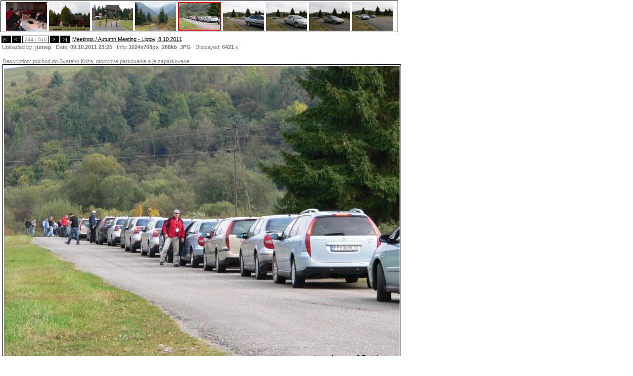

--- FILE ---
content_type: text/html; charset=windows-1250
request_url: http://www.c5club.com/showpic/meetings/autumn-meeting-liptov-8-10-2011/23603969
body_size: 3183
content:
<html>
<head>
<!-- Global site tag (gtag.js) - Google Analytics -->
<script async src="https://www.googletagmanager.com/gtag/js?id=UA-6479913-2"></script>
<script>
  window.dataLayer = window.dataLayer || [];
  function gtag(){dataLayer.push(arguments);}
  gtag('js', new Date());

  gtag('config', 'UA-6479913-2');
</script>


<link href="/css/pc_ie_devel.css" rel="stylesheet" type="text/css" />
<link href="/css/css_shared.css" rel="stylesheet" type="text/css" />
	
<link rel="stylesheet" href="/design_new/jss/js/themes/base/jquery.ui.all.css">
<link type="text/css" href="/design_new/jss/css/ui-lightness/jquery-ui-1.8.13.custom.css" rel="Stylesheet" />
<script type="text/javascript" src="/design_new/jss/js/jquery-1.5.1.min.js"></script>
<script type="text/javascript" src="/design_new/jss/js/jquery-ui-1.8.13.custom.min.js"></script>
<script src="/design_new/jss/js/ui/jquery.ui.core.js"></script>
<script src="/design_new/jss/js/ui/jquery.ui.widget.js"></script>
<script src="/design_new/jss/js/ui/jquery.ui.position.js"></script>
<script src="/design_new/jss/js/ui/jquery.ui.autocomplete.js"></script>

<style type='text/css'>
	#modellist { font-size : 8px; }
</style>
<title>prichod do Svateho Kriza, otockove parkovanie a je zaparkovane - Meetings / Autumn Meeting - Liptov, 8.10.2011  ( 244  / 516 ) | Citroën C5 photo gallery</title>
<link rel="stylesheet" href="css/pc_ie_sub.css" type="text/css">
<META NAME="Description" content="Citroën C5 photo gallery: Meetings / Autumn Meeting - Liptov, 8.10.2011  / prichod do Svateho Kriza, otockove parkovanie a je zaparkovane" / >
<META property="og:image" content="//www.c5club.com/graphics/dynamic/galeria/13181955374e9211517682f.JPG" />
</head>
<body leftmargin="0" topmargin="0" bgcolor="#ffffff" marginheight="0" marginwidth="0" onkeyup="displayunicode(event);">


<table>
<td>
<div id='picture'>

<div style='position:absolute;left:1px;top:70px;'>
<table cellspacing='0' cellpadding='0'>
	<tr>
		<td>
			<table style='height:12px'><td onclick='location.href="/showpic/meetings/autumn-meeting-liptov-8-10-2011/47496401"' style='background:black;border:1px solid black;font-size:10px;padding:1px;color:white;cursor:pointer;'>|<&nbsp;&nbsp;</td><td  onclick='location.href="/showpic/meetings/autumn-meeting-liptov-8-10-2011/23603970"' style='background:black;border:1px solid black;font-size:10px;padding:1px;color:white;cursor:pointer;'>&nbsp;<&nbsp;&nbsp;</td><td style='background:white;font-size:10px; border:1px solid black;padding:1px;width:50px;' align='center' >244 / 516</td><td onclick='location.href="/showpic/meetings/autumn-meeting-liptov-8-10-2011/23603968"' style='background:black;border:1px solid black;font-size:10px;padding:1px;color:white;cursor:pointer;'>&nbsp;>&nbsp;&nbsp;</td><td onclick='location.href="/showpic/meetings/autumn-meeting-liptov-8-10-2011/23262603"' style='background:black;border:1px solid black;font-size:10px;padding:1px;color:white;cursor:pointer;'>&nbsp;>|&nbsp;</td>			<td valign='top'><a style='padding-left:2px;color:#000000;' href='/galerie/meetings/autumn-meeting-liptov-8-10-2011'>Meetings / Autumn Meeting - Liptov, 8.10.2011 </a></td></table>
			<script language='JavaScript'>
			function displayunicode(e){
				var unicode=e.keyCode? e.keyCode : e.charCode
  		
				if (unicode==39) { // next
					location.href="/showpic/meetings/autumn-meeting-liptov-8-10-2011/23603968"				}
				
				if (unicode==37) { // pref
					location.href="/showpic/meetings/autumn-meeting-liptov-8-10-2011/23603970"				}
			}
			</script>
			&nbsp;Uploaded by: <b>jumep</b>&nbsp;&nbsp;&nbsp;Date: <b>09.10.2011  23:25</b>&nbsp;&nbsp;&nbsp;Info: <b>1024x768px&nbsp;&nbsp;288kb</b>&nbsp;&nbsp;<b>JPG</b>&nbsp;&nbsp;&nbsp;Displayed: <b>6421</b> x		</td>
	</tr>
	<tr>
	<td><br/></td></tr>
</table>
</div>
<br/>

					
<div style='position:absolute;top:1px;left:1px;border:1px solid black'>
<table cellspacing='0' cellpadding='0'><td width='802px' align='center' valign='middle' style='padding-top:2px;'>
<a style='padding:2px;' href='/showpic/meetings/autumn-meeting-liptov-8-10-2011/23603973'><img width='83px'  height='58px' src='/graphics/dynamic/galeria/preview/13181955374e92115183b2a.JPG' border='0' a><a style='padding:2px;' href='/showpic/meetings/autumn-meeting-liptov-8-10-2011/23603972'><img width='83px'  height='58px' src='/graphics/dynamic/galeria/preview/13181955374e92115180c39.JPG' border='0' a><a style='padding:2px;' href='/showpic/meetings/autumn-meeting-liptov-8-10-2011/23603971'><img width='83px'  height='58px' src='/graphics/dynamic/galeria/preview/13181955374e9211517dd65.JPG' border='0' a><a style='padding:2px;' href='/showpic/meetings/autumn-meeting-liptov-8-10-2011/23603970'><img width='83px'  height='58px' src='/graphics/dynamic/galeria/preview/13181955374e92115179759.JPG' border='0' a><a style='padding:2px;' href='/showpic/meetings/autumn-meeting-liptov-8-10-2011/23603969'><img width='83px' height='54px' src='/graphics/dynamic/galeria/preview/13181955374e9211517682f.JPG'  style='border:2px solid red'/></a><a style='padding:2px;' href='/showpic/meetings/autumn-meeting-liptov-8-10-2011/23603968'><img width='83px'  height='58px'  src='/graphics/dynamic/galeria/preview/13181955374e92115173953.JPG' border='0'/></a><a style='padding:2px;' href='/showpic/meetings/autumn-meeting-liptov-8-10-2011/23603967'><img width='83px'  height='58px'  src='/graphics/dynamic/galeria/preview/13181955374e9211516d486.JPG' border='0'/></a><a style='padding:2px;' href='/showpic/meetings/autumn-meeting-liptov-8-10-2011/23603955'><img width='83px'  height='58px'  src='/graphics/dynamic/galeria/preview/13181954214e9210dd62eef.JPG' border='0'/></a><a style='padding:2px;' href='/showpic/meetings/autumn-meeting-liptov-8-10-2011/23603954'><img width='83px'  height='58px'  src='/graphics/dynamic/galeria/preview/13181954214e9210dd5ffde.JPG' border='0'/></a></td></table>
</div>

</div>


		<br/>
<table border="0" cellspacing="0" cellpadding="0"  style='position:relative;top:91px;'>
	<tr><td style='width:802px;'>
		<!-- google_ad_section_start -->
		<span style='font-weight:normal: color:#000000;'>
		Description: 		
		</span> prichod do Svateho Kriza, otockove parkovanie a je zaparkovane</h1>
		<!-- google_ad_section_end -->
		</td></tr>
	<tr>
		<td valign='top' style='padding:2px;border:1px solid black' align='center'>
			
			<a href='/graphics/dynamic/galeria/13181955374e9211517682f.JPG' target="_blank"><img src="//www.c5club.com//graphics/dynamic/galeria/preview_800x600/13181955374e9211517682f.JPG" alt="prichod do Svateho Kriza, otockove parkovanie a je zaparkovane" original_size="no" border='0'/></a>		

<script language='JavaScript'>
	function showExif() {
		$('#efix').toggle();
	}
</script>
	</td>
	</tr>
	<tr ><td>
<!-- AddThis Button BEGIN -->
<!-- AddThis Button BEGIN -->
<div class="addthis_toolbox addthis_default_style ">
<a class="addthis_button_preferred_1"></a>
<a class="addthis_button_preferred_2"></a>
<a class="addthis_button_preferred_3"></a>
<a class="addthis_button_preferred_4"></a>
<a class="addthis_button_google_plusone"></a>

<a class="addthis_button_compact"></a>
<a class="addthis_counter addthis_bubble_style"></a>
</div>
<script type="text/javascript" src="//s7.addthis.com/js/250/addthis_widget.js#pubid=ra-4f16cfdb18b9c9c6"></script>
<!-- AddThis Button END -->
<!-- AddThis Button END -->

	<br/>
<input type='button' onclick="showExif();" value='EXIF DATA'/>	
<br/>
	<div id='efix' name='exif' style='display:none;'>
	<table>
	<tr><td>FileName</td><td><b>13181955374e9211517682f.JPG</b></td></tr><tr><td>FileDateTime</td><td><b>1318194056</b></td></tr><tr><td>FileSize</td><td><b>288140</b></td></tr><tr><td>FileType</td><td><b>2</b></td></tr><tr><td>MimeType</td><td><b>image/jpeg</b></td></tr><tr><td>SectionsFound</td><td><b>ANY_TAG, IFD0, THUMBNAIL, EXIF, INTEROP</b></td></tr><tr><td>Make</td><td><b>Panasonic</b></td></tr><tr><td>Model</td><td><b>DMC-FZ20</b></td></tr><tr><td>Orientation</td><td><b>1</b></td></tr><tr><td>XResolution</td><td><b>72/1</b></td></tr><tr><td>YResolution</td><td><b>72/1</b></td></tr><tr><td>ResolutionUnit</td><td><b>2</b></td></tr><tr><td>DateTime</td><td><b>2011:10:08 10:34:00</b></td></tr><tr><td>YCbCrPositioning</td><td><b>2</b></td></tr><tr><td>Exif_IFD_Pointer</td><td><b>398</b></td></tr><tr><td>ExposureTime</td><td><b>10/1250</b></td></tr><tr><td>FNumber</td><td><b>40/10</b></td></tr><tr><td>ExposureProgram</td><td><b>2</b></td></tr><tr><td>ISOSpeedRatings</td><td><b>80</b></td></tr><tr><td>ExifVersion</td><td><b>0220</b></td></tr><tr><td>DateTimeOriginal</td><td><b>2011:10:08 10:34:00</b></td></tr><tr><td>DateTimeDigitized</td><td><b>2011:10:08 10:34:00</b></td></tr><tr><td>ComponentsConfiguration</td><td><b> </b></td></tr><tr><td>CompressedBitsPerPixel</td><td><b>4/1</b></td></tr><tr><td>ExposureBiasValue</td><td><b>0/100</b></td></tr><tr><td>MaxApertureValue</td><td><b>30/10</b></td></tr><tr><td>MeteringMode</td><td><b>5</b></td></tr><tr><td>LightSource</td><td><b>0</b></td></tr><tr><td>Flash</td><td><b>16</b></td></tr><tr><td>FocalLength</td><td><b>246/10</b></td></tr><tr><td>FlashPixVersion</td><td><b>0100</b></td></tr><tr><td>ColorSpace</td><td><b>1</b></td></tr><tr><td>ExifImageWidth</td><td><b>2560</b></td></tr><tr><td>ExifImageLength</td><td><b>1920</b></td></tr><tr><td>InteroperabilityOffset</td><td><b>6652</b></td></tr><tr><td>SensingMethod</td><td><b>2</b></td></tr><tr><td>FileSource</td><td><b></b></td></tr><tr><td>SceneType</td><td><b></b></td></tr><tr><td>CustomRendered</td><td><b>0</b></td></tr><tr><td>ExposureMode</td><td><b>0</b></td></tr><tr><td>WhiteBalance</td><td><b>0</b></td></tr><tr><td>DigitalZoomRatio</td><td><b>0/10</b></td></tr><tr><td>FocalLengthIn35mmFilm</td><td><b>148</b></td></tr><tr><td>SceneCaptureType</td><td><b>0</b></td></tr><tr><td>GainControl</td><td><b>0</b></td></tr><tr><td>Contrast</td><td><b>0</b></td></tr><tr><td>Saturation</td><td><b>0</b></td></tr><tr><td>Sharpness</td><td><b>0</b></td></tr><tr><td>InterOperabilityIndex</td><td><b>R98</b></td></tr><tr><td>InterOperabilityVersion</td><td><b>0100</b></td></tr>	</table>
	
	</div>
<br/>

	</td><td></td></tr>
</table>
</td><td valign='top' style='font-size:13px;'>
</td>
</table>
<br/>



<script defer src="https://static.cloudflareinsights.com/beacon.min.js/vcd15cbe7772f49c399c6a5babf22c1241717689176015" integrity="sha512-ZpsOmlRQV6y907TI0dKBHq9Md29nnaEIPlkf84rnaERnq6zvWvPUqr2ft8M1aS28oN72PdrCzSjY4U6VaAw1EQ==" data-cf-beacon='{"version":"2024.11.0","token":"8b57fcb00b174bd1a818163ae7c9d888","r":1,"server_timing":{"name":{"cfCacheStatus":true,"cfEdge":true,"cfExtPri":true,"cfL4":true,"cfOrigin":true,"cfSpeedBrain":true},"location_startswith":null}}' crossorigin="anonymous"></script>
</body>
</html>


--- FILE ---
content_type: text/css
request_url: http://www.c5club.com/css/pc_ie_devel.css
body_size: 3474
content:
  #content {
     margin: 0px auto; /* misto CENTER tagu */
  }
  
  #socBox {
	position: fixed;
	top: 0px;
	width: 100%;
  }
  
  #socBox2 {
    width: 1015px;
	margin: 0px auto;
	position: relative;
  }

  #socBox3 {
    position: absolute  !important;
	right: -70px !important;
	top: 0px !important;
  }
  
.mainPageNews td a{
	color:#444444;
	
}
.maincontent A{
  color:#444444;
  font-weight:bold;
  xfont-family: Arial;
}

 a:hover {
	color: red;
	TEXT-DECORATION: none;
} 

.disButton {
	color : #444444;
}

.disButton A:hover {
	color : red;
}

.deftext{
  color:#777777;
}

.menusel{
  text-decoration:none;
  color:#777777;
  white-space:nowrap;
}

.menubox {
  xpadding-right:14px;
  width:250px;
  white-space:nowrap;
}

.mainBanner{
  border:2px solid black;
  padding:3px;
  margin:5px;
  margin-top:10px;
  background:#ffffff;                                                                                                                                                                                               
}

.mainnav {
  text-decoration:none;
  color:#bbbbbb;
}

.menubutton1{
  font-size: 18px;
  color: #898989;
  width:190px;
  font-weight:bold;
  white-space:nowrap;
  font-family: Arial;
}

.menubutton{
  font-size: 18px;
  color: #898989;
  width:190px;
  font-weight:bold;
  white-space:nowrap;
  font-family: Arial;
  text-align:center;
}

.menumain {
	xmargin: 100px 0 0;
	padding: 0;
	list-style: none;
}
.menumain li {
	padding: 0;
	margin: 0 2px;
	float: left;
	position: relative;
	text-align: center;
}
.menumain a {
	padding: 0px 17px;
	xdisplay: block;
	xcolor: #000000;
	text-decoration: none;
	font-weight: bold;
	font-size: 17px;
  color: #898989;
  font-weight:bold;
  white-space:nowrap;
  font-family: Arial;
  text-align:center;
}

.firstmenu a {
	 padding-left:0px;
 	 padding-right:0px;
	 text-decoration: none;
	 font-weight: bold;
	 font-size: 17px;
	 color: #898989;
	 font-weight:bold;
	 white-space:nowrap;
	 font-family: Arial;
	 text-align:left;
}

.menumain li em {
	background: url(/design_new/hover.png) no-repeat;
	width: 180px;
	height: 45px;
	position: absolute;
	top: -90px;
	left: -20px;
	text-align: center;
	padding: 20px 12px 10px;
	font-style: normal;
	z-index: 2;
	display: none;
}

.loginbox td{
  color: #898989;
  font-weight:bold;
  font-size:13px;
  font-family: Arial;
}

.sysm {
  font-weight:bold;  
}

.usort{
  font-weight:bold;
  text-decoration:none;
}

.discussionHeader {
    background:#dddddd;
	-moz-border-radius: 4px;
	border-radius: 4px;

}

.onlineUserNick{
  color:#444444;
  font-weight:bold;
  cursor:pointer
}

.denikTable1{
  background:black;
}

.denikTable2{
  background:white;
}

.newForm{
  -moz-border-radius: 5px;
  border:1px solid black;
  display:none; 
  padding:3px; 
  width:99%;
  margin:3px;
}

.nicebutton {
  border:1px solid black;
}

.spanLink2{
  cursor: pointer;
  font-weight:bold;
  color:#1B3361;
  font-size:10px;
  text-decoration:underline;
}

.adminHandlerFrame {
  border:1px solid black; 
  padding:5px; 
  marging:2px;
  margin-top:2px;
  display:none;
  background:#cccccc;
  -moz-border-radius: 5px;
}

.userAdminHandlerFrame {
  display:none;
  border:1px solid black;
  padding:5px;
  background:#cccccc;
  -moz-border-radius: 5px;
}

.error {
  border:1px solid #f57878;
  background: #f57878;
  -moz-border-radius: 4px;
  xxpadding: 5px;
  margin: 3px;
  font-weight:bold;
  padding-left: 22px; 
  padding-top: 5px; 
  padding-bottom: 5px; 
  background-image: url('/graphics/icons/error.png'); 
  background-position: 3 4; 
  background-repeat: no-repeat;
}

.info {
  border:1px solid lightblue;
  background: lightblue;
  -moz-border-radius: 4px;
  xxpadding: 5px;
  margin: 3px;
  font-weight:bold;
  padding-left: 22px; 
  padding-top: 5px; 
  padding-bottom: 5px; 
  background-image: url('/graphics/icons/info.png');
  background-position: 3 4; 
  background-repeat: no-repeat;
}

.info2{
    border:1px solid #D6DFF1;
	background:#D6DFF1;
	-moz-border-radius: 4px;
}	

.galleryDesc{
    background:#e3e3e3;
	-moz-border-radius: 5px;
}

.galleryFrame{
    background:#e3e3e3;
	-moz-border-radius: 5px;
}


.heading1 {
	FONT-WEIGHT: bold; FONT-SIZE: 18px; LINE-HEIGHT: 18px; FONT-FAMILY: Verdana, Geneva, Arial, Helvetica, sans-serif;
	color : White;
	white-space : nowrap;
	padding-left : 15px;
	padding-right : 8px;
	padding-top : 7px;
}
.heading2 {
	FONT-WEIGHT: bold; FONT-SIZE: 13px; LINE-HEIGHT: 18px; FONT-FAMILY: Verdana, Geneva, Arial, Helvetica, sans-serif;
	color : White;
	white-space : nowrap;
	padding-top : 10px;
	padding-left : 5px;
	
}

.newMessage {
 color:#000000;
 font-weight:bold;
}

.h2 {
	FONT-WEIGHT: bold; FONT-SIZE: 16px; LINE-HEIGHT: 18px; FONT-FAMILY: Geneva, Arial, Helvetica, sans-serif;
	white-space : nowrap;
	padding-top : 10px;
	padding-left : 5px;
	
}

.heading3 {
	FONT-WEIGHT: bold; FONT-SIZE: 13px; LINE-HEIGHT: 16px; FONT-FAMILY: Verdana, Geneva, Arial, Helvetica, sans-serif;
	color : #FF5015;
}

.categoryList {
  background: #f4f4f4;
  -moz-border-radius: 4px;
  border-radius: 4px;
}

.discussDetail td {
		color:444444;
}

.discussDetail {
		color:444444;
}
.discussionBody{
  background: #eeeeee;
  -moz-border-radius: 4px;
  border-radius: 4px;
}

BODY {  FONT-FAMILY: Verdana, Geneva, Arial, Helvetica, sans-serif; padding-left : 2px; color:#777777;}
TD {
	FONT-SIZE: 11px;
	
}
UL {
	list-style : disc;
	line-height : 16px;
}
INPUT, SELECT, TEXTAREA {
	font-family : Verdana, Geneva, Arial, Helvetica, sans-serif;
	font-size : 12px;
	color : #1B3361;
}

.nav2 {
	white-space : nowrap;
	color : #000000;
 	font-size : 13px; 
/* 	font-stretch: expanded; */
 	font-weight : bold; 
	padding-left : 7px;
	text-decoration : none;
	padding-top : 5px;
}
.nav {
	white-space : nowrap;
	color : #000000;
	font-size : 10px;
	font-weight : bold;
	padding-left : 7px;
	text-decoration : none;
	padding-top : 5px;
}

.navreg {
	white-space : nowrap;
	color : #000000;
	font-size : 10px;
	font-weight : bold;
	text-decoration : none;
	padding-top : 5px;
}
				
.nav  A{
	text-decoration : none;
	color : #000000;
}
				
.nav  A:hover {
	text-decoration : none;
	color : #000000;
}	

.login1 {
	color : #EFEFEF;
	font-size : 12px;
	font-weight : bold;
}

.login1 A{
	color : white;
	font-size : 12px;
	font-weight : bold;
}

.login1 A:hover {
	color : white;
	font-size : 12px;
	font-weight : bold;
}

.subnav {
	FONT-WEIGHT: bold; FONT-SIZE: 12px; LINE-HEIGHT: 18px; FONT-FAMILY: Verdana, Geneva, Arial, Helvetica, sans-serif;
	color : White;
	white-space : nowrap;
	padding-top : 10px;
	padding-left : 5px;
	
}
.subnav  A{
	color : White;

}
.login{
	padding : 3px;
	color : #1B3361;
	font-size : 12px;
	font-weight : bold;
}

.search {
	color : white;
	font-size : 12px;
	font-weight : bold;
	padding-left : 5px;
}

.menuheader {
	font-size : 12px;
	font-weight : bold;
	color : White;
	padding-left :  8px;
	background-color : #FF0000
}



.littletop  {
	font-size : 10px;
	font-weight : bold;
	color : White;
	padding:  2px 8px;
}

.littlecon  {
	font-size : 10px;
	font-weight : bold;
	padding:  2px 8px;
}


.menuitem  {
	font-size : 10px;
	font-weight : bold;
	color : White;
	padding:  2px 8px;
	background-color : #86A0CF;
}

.menuitem1  {
	font-size : 11px;
	font-weight : bold;
	color : White;
	background-color : #86A0CF;
}

.menuitem2  {
	font-size : 9px;
	font-weight : bold;
	color : White;
	padding:  2px 8px;
	background-color : #86A0CF;
}
.menuitem  A {
	color : #EFEFEF;
	text-decoration : none;
}
.menuitem  A:hover {
	color : white;

}

.submenu A {
	font-size : 10px;
	font-weight : bold;
	color : #444444;
}
.contentheader {
	font-size : 12px;
	font-weight : bold;
	color : White;
	padding-left :  8px;
	background-color : #858585
}

.contentheader A {
	font-size : 11px;
	font-weight : bold;
	color : White;
	
}

.contentheader1 {
	font-size : 12px;
	font-weight : bold;
	color : White;
	background-color : #858585
}

.contentheader2 {
	font-size : 12px;
	font-weight : bold;
	color : White;
	background-color : #858585;
	padding-left: 0;
	text-decoration : none;

}

.contentheader2 A{
	font-size : 12px;
	font-weight : bold;
	color : White;
	background-color : #858585;
	padding-left: 0;
	text-decoration : none;

}


.content {
	font-size : 11px;
	color : #1B3361;
	/*padding-left: 8px; */
}
.content A {
	font-size : 11px;
	font-weight : bold;
	color : Black;
	
}

.newsheader {
	font-size : 12px;
	font-weight : bold;
	color : White;
	padding-left :  8px;
	background-color : #86A0CF;
}

.newsitem {
	font-size : 11px;
	color : #1B3361;
		padding:  2px 8px;
	background-color : #E2E2E2;
}

.newsitem A{

	color : #1B3361;


}

.bottomcomments {
	font-size: 9px;
	color: #1E469B;
}
.bottomcomments2 {
	font-size: 9px;
	color: #000000;
}
.f200 {


	width: 200px;
}

.pagenamexx {
	color : #EFEFEF;
	font-size : 13px;
	font-weight : bold;
}

h1 {
	color : #EFEFEF;
	font-size : 13px;
	font-weight : bold;
	display: inline;
}

.noh1 {
	color : #EFEFEF;
	font-size : 13px;
	font-weight : bold;
	display: inline;
}

.h1art {
	color: #000000;
	font-size : 13px;
	font-weight : bold;
	display: inline;
}

.pagename A{
	color : white;
	font-size : 12px;
	font-weight : bold;
}

.pagename A:hover {
	color : white;
	font-size : 12px;
	font-weight : bold;
}

.submenu {
 padding-left: 3px;
 padding-top: 5px;
}
.submenu1 {
 padding: 0px;
}

#subcontentXX { overflow-x: auto; overflow: -moz-scrollbars-horizontal; }
#contentmain { padding: 200px 161px 0px 161px; }
#navigation { position:absolute; left: 0px; top: 0px; width:100%; height:50px;}
#left { position: absolute; top: 200px; left: 5px; width: 156px; }
#right { position: absolute; top: 200px; right: 5px; width: 156px; }
#v_container { z-index: 1000; }		
#topnav { position:absolute; top: 0px; width:100%; height: 160px;  }

#supernav { 
height: 25px; 
width: auto; 
z-index:1000;
background-image:  url('/graphics/page/malejprouzek.gif'); 
background-repeat: repeat ; 
margin-left: 300px; position: relative; float: none; width: auto; display: block; top: 18px; left: 0px;
}

#supernavtext { padding-left: 10px;  }
#mainmenu1 { position:absolute; top: 167px; width:100%; left:0px; }
#supernavrightimage { position:absolute; top:0px; right:0px; }
#supernavleftimage { position:absolute; top:0px; left:0px;}

#fastsearch { position:absolute; right:130px; top:22px; font-size : 12px; z-index:2000; }
#modellist { position:absolute; right:0px; top:10px; font-size : 8px; background-color:white; padding:1em; border: 1px solid gray; color: #000000; display:none; width: 250px; }
#models { height: 100px; overflow: auto; float: left;  width: 100%;  }
#models span { display:block; cursor: pointer; }





/* Root = Horizontal, Secondary = Vertical */
ul#navmenu {
  margin: 0;
  border: 0 none;
  padding: 0;
  width: 520px; /*For KHTML*/
  list-style: none;
  height: 15px;
}

ul#navmenu li {
  margin: 0;
  border: 0 none;
  padding: 0;
  float: left; /*For Gecko*/
  display: inline;
  list-style: none;
  position: relative;
  height: 15px;
}

ul#navmenu ul {
  margin: 0;
  border: 0 none;
  padding: 0;
  width: 160px;
  list-style: none;
  display: none;
  position: absolute;
  top: 15px;
  left: 0;
}

ul#navmenu ul:after /*From IE 7 lack of compliance*/{
  clear: both;
  display: block;
  font: 1px/0px serif;
  content: ".";
  height: 0;
  visibility: hidden;
}

ul#navmenu ul li {
  width: 160px;
  float: left; /*For IE 7 lack of compliance*/
  display: block !important;
  display: inline; /*For IE*/
}

/* Root Menu */
ul#navmenu a {
  border: 1px solid #FFF;
  border-right-color: #CCC;
  border-bottom-color: #CCC;
  padding: 0 6px;
  float: none !important; /*For Opera*/
  float: left; /*For IE*/
  display: block;
  /*background: #EEE;
  color: #000000;
  font: bold 10px/14px Verdana, Arial, Helvetica, sans-serif;
  text-decoration: none;
  height: auto !important;
  height: 1%; /*For IE*/
}

/* Root Menu Hover Persistence */
ul#navmenu a:hover,
ul#navmenu li:hover a,
ul#navmenu li.iehover a {
  background: #CCC;
  color: #FFF;
}

/* 2nd Menu */
ul#navmenu li:hover li a,
ul#navmenu li.iehover li a {
  float: none;
  background: #EEE;
  color: #000000;
}

/* 2nd Menu Hover Persistence */
ul#navmenu li:hover li a:hover,
ul#navmenu li:hover li:hover a,
ul#navmenu li.iehover li a:hover,
ul#navmenu li.iehover li.iehover a {
  background: #CCC;
  color: #FFF;
}

/* 3rd Menu */
ul#navmenu li:hover li:hover li a,
ul#navmenu li.iehover li.iehover li a {
  background: #EEE;
  color: #000000;
}

/* 3rd Menu Hover Persistence */
ul#navmenu li:hover li:hover li a:hover,
ul#navmenu li:hover li:hover li:hover a,
ul#navmenu li.iehover li.iehover li a:hover,
ul#navmenu li.iehover li.iehover li.iehover a {
  background: #CCC;
  color: #FFF;
}

/* 4th Menu */
ul#navmenu li:hover li:hover li:hover li a,
ul#navmenu li.iehover li.iehover li.iehover li a {
  background: #EEE;
  color: #666;
}

/* 4th Menu Hover */
ul#navmenu li:hover li:hover li:hover li a:hover,
ul#navmenu li.iehover li.iehover li.iehover li a:hover {
  background: #CCC;
  color: #FFF;
}

ul#navmenu ul ul,
ul#navmenu ul ul ul {
  display: none;
  position: absolute;
  top: 0;
  left: 160px;
}

/* Do Not Move - Must Come Before display:block for Gecko */
ul#navmenu li:hover ul ul,
ul#navmenu li:hover ul ul ul,
ul#navmenu li.iehover ul ul,
ul#navmenu li.iehover ul ul ul {
  display: none;
}

ul#navmenu li:hover ul,
ul#navmenu ul li:hover ul,
ul#navmenu ul ul li:hover ul,
ul#navmenu li.iehover ul,
ul#navmenu ul li.iehover ul,
ul#navmenu ul ul li.iehover ul {
  display: block;
}

#diskuze {
border-collapse: collapse;
margin-top:5px;

}

#diskuze tr td {
border: 1px solid #000000;
padding: 5px;
}

input.submit {
  margin: 0px 0px 0px 20px;
  color: #000000;
  border: 1px solid #000000;
  background-color: #e3e3e3;
}

.spanlink {
        font-size : 10px;
        font-weight : bold;
        color : #1B3361;
        TEXT-DECORATION: underline;
        cursor:pointer;
}

.leftmenu {
	padding-bottom : 4px;
}

.iconka {
	display: inline-block;
	font-size: 1px;
	
}

.iconka span {display: none;}
#sprite-cudl{ background: url(csg-4e247b77d8f60.png); background-position: 0 0; width: 28px; height: 16px; }
#sprite-esicko{ background: url(csg-4e247b77d8f60.png);background-position: 0 -66px; width: 5px; height: 24px; }
#sprite-esicko1{ background: url(csg-4e247b77d8f60.png);background-position: 0 -140px; width: 5px; height: 24px; }
#sprite-home{ background: url(csg-4e247b77d8f60.png);background-position: 0 -214px; width: 25px; height: 23px; }
#sprite-home1{ background: url(csg-4e247b77d8f60.png);background-position: 0 -287px; width: 26px; height: 23px; }
#sprite-hover{ background: url(csg-4e247b77d8f60.png);background-position: 0 -360px; width: 200px; height: 76px; }
#sprite-loggin_button{ background: url(csg-4e247b77d8f60.png);background-position: 0 -486px; width: 23px; height: 22px; }
#sprite-logout_button{ background: url(csg-4e247b77d8f60.png);background-position: 0 -558px; width: 23px; height: 22px; }
#sprite-lupa{ background: url(csg-4e247b77d8f60.png);background-position: 0 -630px; width: 22px; height: 22px; }
#sprite-oblouk1{ background: url(csg-4e247b77d8f60.png);background-position: 0 -702px; width: 5px; height: 24px; }
#sprite-oblouk2{ background: url(csg-4e247b77d8f60.png);background-position: 0 -776px; width: 5px; height: 24px; }
#sprite-oblouk_left{ background: url(csg-4e247b77d8f60.png);background-position: 0 -850px; width: 4px; height: 20px; }
#sprite-pruh{ background: url(csg-4e247b77d8f60.png);background-position: 0 -920px; width: 900px; height: 10px; }
#sprite-roh1{ background: url(csg-4e247b77d8f60.png);background-position: 0 -980px; width: 5px; height: 5px; }
#sprite-roh2{ background: url(csg-4e247b77d8f60.png);background-position: 0 -1035px; width: 5px; height: 5px; }
#sprite-roh3{ background: url(csg-4e247b77d8f60.png);background-position: 0 -1090px; width: 5px; height: 5px; }
#sprite-roh4{ background: url(csg-4e247b77d8f60.png);background-position: 0 -1145px; width: 5px; height: 5px; }
#sprite-spacer{ background: url(csg-4e247b77d8f60.png);background-position: 0 -1200px; width: 1px; height: 1px; }
#sprite-trojuhelnik{ background: url(csg-4e247b77d8f60.png);background-position: 0 -1251px; width: 7px; height: 7px; }
#sprite-trojuhelnik2{ background: url(csg-4e247b77d8f60.png);background-position: 0 -1308px; width: 7px; height: 7px; }
#sprite-znak1{ background: url(csg-4e247b77d8f60.png);background-position: 0 -1365px; width: 86px; height: 60px; }

